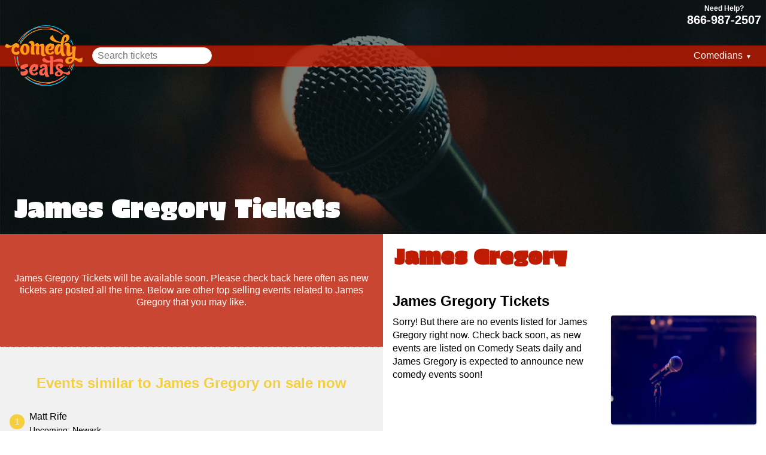

--- FILE ---
content_type: text/html; charset=utf-8
request_url: https://www.comedyseats.com/comedy/james-gregory-tickets
body_size: 4682
content:

<!DOCTYPE html>
<html lang="en">
<head>
    <!--Blazor:{"sequence":0,"type":"server","prerenderId":"f7b011d864994df2962a80ed96c8627d","descriptor":"CfDJ8LTPRkiMhDBHmaXxGRN\u002BztqscbYMg6BDBehCv4P\u002B4V8OMoz3AmGNFjgXqC27NyQdgMX6XtxGQQn\u002B0XcaM/CtWW8nkeRfxmyb3jSJZQQVgZb7Nuesq4AbDv5/W6NjsValYRqwczv5ZNjEbVSTVAFHNsqHtrNTKQwPwDgX/RXLDh1zGQwBpkksoP0Z3BVCWWyduQDFb3\u002BLAIU8ot7VFZv4jghGIZvGFHGcYctGPNLW7tgyNAtJMEkEfVCar3feX/sInEupGjo8himi6OduufCYdSez7ADA\u002B2ZEJHHFSpCl2peW43ls0ZR2teY8UIdSyLc1FerBfM\u002Bos3ZKsTCToQ\u002BNzFXjqqzEpBsw8hrkev\u002BZW8Sp/rFBFDwT1cyJMU3U61a6YFdqCRIHvo6slLnQv9kS6UGuW0DK6j3VMuhuxq9zZ9aC"}--><meta charset="utf-8">
        <meta name="viewport" content="width=device-width, initial-scale=1.0">
        <title>James Gregory Schedule &amp; Tickets for 2026 Dates | Buy James Gregory Tickets at Comedy Seats</title>
        <meta name="description" content="Love James Gregory? Buy James Gregory Tickets from Experts at Comedy Seats. Find Cheap Ticket Prices, Event Info, our Buyer Guarantee, Seating Charts &amp; the 2026 Schedule for James Gregory. Buy Tickets Online or Call Today!" />
            <link rel="canonical" href="https://www.comedyseats.com/comedy/james-gregory-tickets" />
        <base href="/">
        <link href="css/theme/comedy_.css" rel="stylesheet" />
        <link href="https://fonts.googleapis.com/css2?family=Erica&#x2B;One&amp;display=swap" rel="stylesheet" />

        <link rel="apple-touch-icon" sizes="180x180" href="/apple-touch-icon.png">
        <link rel="icon" type="image/png" sizes="32x32" href="/favicon-32x32.png">
        <link rel="icon" type="image/png" sizes="16x16" href="/favicon-16x16.png"><!--Blazor:{"prerenderId":"f7b011d864994df2962a80ed96c8627d"}-->
    <script>(function(w,d,s,l,i){w[l]=w[l]||[];w[l].push({'gtm.start':
new Date().getTime(),event:'gtm.js'});var f=d.getElementsByTagName(s)[0],
j=d.createElement(s),dl=l!='dataLayer'?'&l='+l:'';j.async=true;j.src=
'https://www.googletagmanager.com/gtm.js?id='+i+dl;f.parentNode.insertBefore(j,f);
})(window,document,'script','dataLayer','GTM-TW5P4F9');</script>
</head>
<body>

    <app>
        <!--Blazor:{"sequence":1,"type":"server","prerenderId":"78743c67b4674753ab537e075bf81a78","descriptor":"CfDJ8LTPRkiMhDBHmaXxGRN\u002BztrQgWPJfLjHLL4OGlbsyRGSlUyAst6uxQKg6PlG5vw6xpOX\u002B3EjgW2n7mYpMmv7BMgfxwRjubzmIGIo16qXyBPYCuN7ng8DP7SjZOW7Qm0lcx1OkXY8l5ikI4ygXD11qJihAcahwAOEWW5bhZabaCYNwztuB0BYLEmSQW5rgWlh/\u002Bdh8Lax49/jzfKwRs2vwhs8lYTsBQhRjJV/McOlIQ44SKILvVtud9xiXBSXHPyOt/IHxVbf/NIX7wNn4OEswhk3aTNwqAZ8NJfeqCE1IiLKxgSI1k/x\u002BdV1Idjas0qBMKYsHKRGVbNESjSd2RDBk49JWJ20zGY\u002BAdGzOujfEkumUSis3jKt4nIbYStLwsdzjqicRBrQEoa7\u002B5v6lcjQyHo="}-->
                <header id="perfHeaderImg" class="header">

            <div class="navBar">
                <div class="telephoneLink"><a class="r" href="tel:866-987-2507">866-987-2507</a></div>
                <div class="stripe">
                    <div class="inner">
                            <a href="https://www.comedyseats.com/" class="logo"><img src="/assets/img/logo/logo-comedy.png" alt="Comedy Logo" /></a>
                            <div id="search" class="search"></div>
                            <nav class="nav">
    <div class="isDropDown">
      <span class="ddLabel">Comedians</span>
      <div class="ddContent">
                  <a href="/comedy/andrew-dice-clay-tickets">Andrew Dice Clay</a>
                  <a href="/comedy/bill-burr-tickets">Bill Burr</a>
                  <a href="/comedy/carlos-mencia-tickets">Carlos Mencia</a>
                  <a href="/comedy/chris-rock-tickets">Chris Rock</a>
                  <a href="/comedy/dave-chappelle-tickets">Dave Chappelle</a>
                  <a href="/comedy/d-l-hughley-tickets">DL Hughley</a>
                  <a href="/comedy/eddie-griffin-tickets">Eddie Griffin</a>
                  <a href="/comedy/george-lopez-tickets">George Lopez</a>
                  <a href="/comedy/jay-pharoah-tickets">Jay Pharoah</a>
                  <a href="/comedy/jeff-ross-tickets">Jeff Ross</a>
                  <a href="/comedy/jo-koy-tickets">Jo Koy</a>
                  <a href="/comedy/katt-williams-tickets">Katt Williams</a>
                  <a href="/comedy/kevin-hart-tickets">Kevin Hart</a>
                  <a href="/comedy/margaret-cho-tickets">Margaret Cho</a>
                  <a href="/comedy/mike-epps-tickets">Mike Epps</a>
                  <a href="/comedy/netflix-is-a-joke-fest-tickets">Nextflix is a Joke Fest</a>
                  <a href="/comedy/nick-swardson-tickets">Nick Swardson</a>
                  <a href="/comedy/paul-rodriguez-tickets">Paul Rodriguez</a>
                  <a href="/comedy/terry-fator-tickets">Terry Fator</a>
                  <a href="/comedy/the-fabulously-funny-comedy-festival-tickets">Fabulously Funny Fest</a>
                  <a href="/comedy/tim-dillon-tickets">Tim Dillon</a>
                  <a href="/comedy/tommy-davidson-tickets">Tommy Davidson</a>
                  <a href="/comedy/tracy-morgan-tickets">Tracy Morgan</a>
                  <a href="/comedy/wanda-sykes-tickets">Wanda Sykes</a>
                  <a href="/comedy/wayne-brady-tickets">Wayne Brady</a>
          <a href="/comedy" class="seeAllLink">See All Comedians</a>
      </div>
    </div>
</nav>

                    </div>
                </div>
            </div>

            <div class="inner">
                <h1 class="perfHeaderH1">james gregory tickets</h1>
            </div>

        </header>


<main class="main" id="performer">
    <div class="inner">
        <section class="column shade">
            <article class="eventListings">
            <p class="noEvents">James Gregory Tickets will be available soon. Please check back here often as new tickets are posted all the time. Below are other top selling events related to James Gregory  that you may like.</p>

    <article id="list" class="merchBox">
        <h2>Events similar to James Gregory  on sale now</h2>

        <ol class="merchList">
                <li>
                    <a class="merchListItem" href="comedy/matt-rife-tickets">
                        <span class="merchTitle">Matt Rife</span>
                        <span class="merchInfo">Upcoming: Newark</span>
                    </a>
                </li>
                <li>
                    <a class="merchListItem" href="comedy/nate-bargatze-tickets">
                        <span class="merchTitle">Nate Bargatze</span>
                        <span class="merchInfo">Upcoming: Billings</span>
                    </a>
                </li>
                <li>
                    <a class="merchListItem" href="comedy/nikki-glaser-tickets">
                        <span class="merchTitle">Nikki Glaser</span>
                        <span class="merchInfo">Upcoming: Las Vegas</span>
                    </a>
                </li>
                <li>
                    <a class="merchListItem" href="comedy/jo-koy-tickets">
                        <span class="merchTitle">Jo Koy</span>
                        <span class="merchInfo">Upcoming: Corpus Christi</span>
                    </a>
                </li>
                <li>
                    <a class="merchListItem" href="comedy/gary-owen-tickets">
                        <span class="merchTitle">Gary Owen</span>
                        <span class="merchInfo">Upcoming: Washington DC</span>
                    </a>
                </li>
                <li>
                    <a class="merchListItem" href="comedy/shane-gillis-tickets">
                        <span class="merchTitle">Shane Gillis</span>
                        <span class="merchInfo">Upcoming: New York</span>
                    </a>
                </li>
                <li>
                    <a class="merchListItem" href="comedy/trevor-wallace-tickets">
                        <span class="merchTitle">Trevor Wallace</span>
                        <span class="merchInfo">Upcoming: San Luis Obispo</span>
                    </a>
                </li>
                <li>
                    <a class="merchListItem" href="comedy/ali-siddiq-tickets">
                        <span class="merchTitle">Ali Siddiq</span>
                        <span class="merchInfo">Upcoming: Monroe</span>
                    </a>
                </li>
                <li>
                    <a class="merchListItem" href="comedy/jerry-seinfeld-tickets">
                        <span class="merchTitle">Jerry Seinfeld</span>
                        <span class="merchInfo">Upcoming: Hollywood</span>
                    </a>
                </li>
                <li>
                    <a class="merchListItem" href="comedy/matt-mathews-tickets">
                        <span class="merchTitle">Matt Mathews</span>
                        <span class="merchInfo">Upcoming: El Paso</span>
                    </a>
                </li>
                <li>
                    <a class="merchListItem" href="comedy/jeff-dunham-tickets">
                        <span class="merchTitle">Jeff Dunham</span>
                        <span class="merchInfo">Upcoming: Independence</span>
                    </a>
                </li>
                <li>
                    <a class="merchListItem" href="comedy/daniel-tosh-tickets">
                        <span class="merchTitle">Daniel Tosh</span>
                        <span class="merchInfo">Upcoming: Lincoln</span>
                    </a>
                </li>
                <li>
                    <a class="merchListItem" href="comedy/we-them-ones-comedy-tour-tickets">
                        <span class="merchTitle">We Them Ones Comedy Tour</span>
                        <span class="merchInfo">Upcoming: Louisville</span>
                    </a>
                </li>
                <li>
                    <a class="merchListItem" href="comedy/sebastian-maniscalco-tickets">
                        <span class="merchTitle">Sebastian Maniscalco</span>
                        <span class="merchInfo">Upcoming: Las Vegas</span>
                    </a>
                </li>
                <li>
                    <a class="merchListItem" href="comedy/steve-martin-tickets">
                        <span class="merchTitle">Steve Martin</span>
                        <span class="merchInfo">Upcoming: San Antonio</span>
                    </a>
                </li>
        </ol>
    </article>


    
    <script type=" application /ld+json">[]</script>

</article>
        </section>
        <section class="column">
            <h1 class="contentHeader">James Gregory </h1>


<article class="content">
    <h2>James Gregory Tickets</h2>        
    <p>    <img class="performerImage" src="https://www.comedyseats.com/imglib/theater/11/6375/default.jpg" alt="James Gregory Tickets" />
Sorry! But there are no events listed for James Gregory  right now. Check back soon, as new events are listed on Comedy Seats daily and James Gregory  is expected to announce new comedy events soon! </p>
    <p>Comedy Seats is the only live events &amp; ticket site dedicated to the comedy. Our experts provide comedy event info &amp; venue guides that make it easier to attend your favorite comedy. We are an independent comedy event site that is not the James Gregory  box office or official site. We offer a selection of resale tickets at prices that may be higher or lower than face value. The comedy tickets offered here are authentic and will arrive before your event. Orders at Comedy Seats are covered by our Guarantee and our Terms. </p>
    <p>Follow us for the latest comedy information.</p>
</article>
<article class="content" id="adSpace"></article>

        </section>
    </div>
</main>

<footer class="footer">
    <div class="inner">
        <section class="footerLinks">
            <a href="/contact-us" class="footerLink">About Us</a>
            <a href="/contact-us" class="footerLink">Contact Us</a>
            <a href="/terms-and-privacy-policy" class="footerLink">Terms & Privacy Policy</a>
            <span class="footerLink">2026 Comedy Seats</span>
        </section>
            <section class="socialLinks">

                    <a href="https://twitter.com/ComedySeats" class="socialLink">
                        <svg xmlns="http://www.w3.org/2000/svg" xmlns:xlink="http://www.w3.org/1999/xlink" version="1.0" width="35" height="35" viewBox="0 0 512 512" preserveAspectRatio="xMidYMid meet" class="socialIcon">
                            <path d="M419.6 168.6c-11.7 5.2-24.2 8.7-37.4 10.2 13.4-8.1 23.8-20.8 28.6-36 -12.6 7.5-26.5 12.9-41.3 15.8
                                -11.9-12.6-28.8-20.6-47.5-20.6 -42 0-72.9 39.2-63.4 79.9 -54.1-2.7-102.1-28.6-134.2-68 -17 29.2-8.8 67.5 20.1 86.9
                                -10.7-0.3-20.7-3.3-29.5-8.1 -0.7 30.2 20.9 58.4 52.2 64.6 -9.2 2.5-19.2 3.1-29.4 1.1 8.3 25.9 32.3 44.7 60.8 45.2 -27.4
                                21.4-61.8 31-96.4 27 28.8 18.5 63 29.2 99.8 29.2 120.8 0 189.1-102.1 185-193.6C399.9 193.1 410.9 181.7 419.6 168.6z"></path>
                        </svg>
                    </a>

                    <a href="https://www.facebook.com/Comedy-Seats-103745274603356/" class="socialLink">
                        <svg xmlns="http://www.w3.org/2000/svg" xmlns:xlink="http://www.w3.org/1999/xlink" version="1.0" width="35" height="35" viewBox="0 0 512 512" preserveAspectRatio="xMidYMid meet" class="socialIcon">
                            <path d="M211.9 197.4h-36.7v59.9h36.7V433.1h70.5V256.5h49.2l5.2-59.1h-54.4c0 0 0-22.1 0-33.7 0-13.9 2.8-19.5 16.3-19.5
                                10.9 0 38.2 0 38.2 0V82.9c0 0-40.2 0-48.8 0 -52.5 0-76.1 23.1-76.1 67.3C211.9 188.8 211.9 197.4 211.9 197.4z"></path>
                        </svg>
                    </a>

            </section>

            <section class="trustmark">
                <img src="assets/img/trustmark.png" alt="Satisfaction Guarantee" />
            </section>

        <div class="cert">Comedy Seats is the best community to find comedy shows. We are not affiliated with the venues, artists, performers or shows listed on this site and the ticket prices listed may exceed face value.&#xA;</div>

    </div>
</footer>
    <!--Blazor:{"prerenderId":"78743c67b4674753ab537e075bf81a78"}-->
    </app>

    <script src="https://cdnjs.cloudflare.com/ajax/libs/jquery/3.5.1/jquery.min.js"></script>
    <script src="js/config.js" type="text/javascript" charset="utf-8"></script>
    <script>
        var checkoutUrl =  "https://purchase.comedyseats.com/checkout";
        var wsUserId = 944;
        var wsVarId =  1936;
    </script>
    <script src="js/global.js" type="text/javascript" charset="utf-8"></script>
    <script src="js/slides.js" type="text/javascript" charset="utf-8"></script>
    <script src="js/search.js" type="text/javascript" charset="utf-8"></script>
    <script src="js/map.js" type="text/javascript" charset="utf-8"></script>
<script defer src="https://static.cloudflareinsights.com/beacon.min.js/vcd15cbe7772f49c399c6a5babf22c1241717689176015" integrity="sha512-ZpsOmlRQV6y907TI0dKBHq9Md29nnaEIPlkf84rnaERnq6zvWvPUqr2ft8M1aS28oN72PdrCzSjY4U6VaAw1EQ==" data-cf-beacon='{"version":"2024.11.0","token":"f37cab95828844e49b32a9fd6e82be57","r":1,"server_timing":{"name":{"cfCacheStatus":true,"cfEdge":true,"cfExtPri":true,"cfL4":true,"cfOrigin":true,"cfSpeedBrain":true},"location_startswith":null}}' crossorigin="anonymous"></script>
</body>

</html>


--- FILE ---
content_type: text/html; charset=utf-8
request_url: https://www.google.com/recaptcha/api2/aframe
body_size: 268
content:
<!DOCTYPE HTML><html><head><meta http-equiv="content-type" content="text/html; charset=UTF-8"></head><body><script nonce="ACtYNC3kWXmOSQsg6qBTpw">/** Anti-fraud and anti-abuse applications only. See google.com/recaptcha */ try{var clients={'sodar':'https://pagead2.googlesyndication.com/pagead/sodar?'};window.addEventListener("message",function(a){try{if(a.source===window.parent){var b=JSON.parse(a.data);var c=clients[b['id']];if(c){var d=document.createElement('img');d.src=c+b['params']+'&rc='+(localStorage.getItem("rc::a")?sessionStorage.getItem("rc::b"):"");window.document.body.appendChild(d);sessionStorage.setItem("rc::e",parseInt(sessionStorage.getItem("rc::e")||0)+1);localStorage.setItem("rc::h",'1768781190545');}}}catch(b){}});window.parent.postMessage("_grecaptcha_ready", "*");}catch(b){}</script></body></html>

--- FILE ---
content_type: text/css
request_url: https://www.comedyseats.com/css/theme/comedy_.css
body_size: 3131
content:
@charset "UTF-8";
html, body, div, span, applet, object, iframe,
h1, h2, h3, h4, h5, h6, p, blockquote,
a, abbr, acronym, address, big, cite,
del, dfn, em, font, img, ins, kbd, q, s, samp,
small, strike, sub, tt, var,
dl, dt, dd, ol, ul, li,
fieldset, form, label, legend,
table, caption, tbody, tfoot, thead, tr, th, td {
  margin: 0;
  padding: 0;
  border: 0;
  outline: 0;
  font-weight: inherit;
  font-style: inherit;
  font-size: 100%;
  font-family: "Roboto", Helvetica, sans-serif;
  vertical-align: baseline;
  box-sizing: border-box;
}

:focus {
  outline: 0;
}

body {
  line-height: 1;
  color: black;
  background: white;
}

ol, ul {
  list-style: none;
}

table {
  border-collapse: separate;
  border-spacing: 0;
}

.l, .left {
  float: left;
}

.r, .right {
  float: right;
}

p {
  margin-bottom: 0;
}

/* end reset*/
.header,
.main,
.footer,
.column {
  float: left;
  width: 100%;
  position: relative;
  box-sizing: border-box;
}

.inner {
  width: 100%;
  max-width: 1600px;
  margin: 0 auto;
}

h1 {
  font-size: 36px;
}
.slide h1, h1.perfHeaderH1 {
  font-family: "Erica One", "Roboto", sans-serif, arial;
  font-size: 45px;
}

h2 {
  font-size: 24px;
}

h3 {
  font-size: 20px;
}

h4 {
  font-size: 16px;
}

h1, h2, h3, h4 {
  font-weight: bold;
}

.isDropDown {
  cursor: pointer;
}
.isDropDown .ddLabel:after {
  content: "▼";
  font-size: 10px;
  margin-left: 5px;
  color: #ffffff;
}
.isDropDown.isOpen .ddLabel:after {
  content: "▲";
}

.ddContent {
  display: none;
}
.isOpen .ddContent {
  display: block;
  position: absolute;
  padding-top: 0.5em;
  width: 200px;
}
@media screen and (min-width: 1050px) {
  .isOpen .ddContent {
    width: 250px;
  }
}
.isOpen .ddContent a {
  float: left;
  width: 100%;
  padding: 0.5em 1em;
  font-size: 14px;
  text-decoration: none;
  color: #000;
}
@media screen and (min-width: 1050px) {
  .isOpen .ddContent a {
    font-size: 16px;
  }
}
.isOpen .ddContent a.seeAllLink {
  text-align: center;
  color: #ffffff;
  background: #bf1c03;
  margin-top: 0.5em;
}
.isOpen .ddContent a:hover {
  text-decoration: underline;
}

.shade {
  background: #f1f1f1;
}

.button {
  width: 100px;
  text-align: center;
  padding: 0.5em 1em;
  border-radius: 20px;
  text-decoration: none;
}

.button-primary {
  background: rgba(191, 28, 3, 0.8);
  color: #ffffff;
}
.button-primary:hover {
  background: #bf1c03;
}

@media screen and (min-width: 700px) {
  .column {
    width: 50%;
  }
}
.content {
  float: left;
  width: 100%;
  position: relative;
  box-sizing: border-box;
  padding: 1em;
}
.content h2, .content h3 {
  text-transform: capitalize;
  margin: 0.5em 0;
  float: left;
  width: 100%;
}
.content p {
  float: left;
  width: 100%;
  margin-bottom: 1em;
  line-height: 1.4;
}
.content p img {
  margin: 0 0 1em 1em;
  box-shadow: 0px 1px 3px #cccccc;
  border-radius: 4px;
}
.content ul {
  float: left;
  width: 100%;
  position: relative;
  box-sizing: border-box;
  list-style: circle;
  text-indent: 2em;
  line-height: 1.5;
}
.content ul li {
  margin: 0.25em 0;
}
.content ul li span {
  font-weight: bold;
}
.content .venueInfo {
  float: left;
  width: 100%;
  position: relative;
  box-sizing: border-box;
}
.content .venueInfo ul {
  float: left;
  width: 100%;
  position: relative;
  box-sizing: border-box;
  list-style: none;
  text-indent: 0;
}
.content .venueInfo ul li {
  margin: 0.25em 0;
}
.content .venueInfo ul li span {
  font-weight: bold;
}

.merchBox {
  float: left;
  width: 100%;
  position: relative;
  box-sizing: border-box;
  padding: 1em;
}
.merchBox h2 {
  text-align: center;
  margin-bottom: 0.5em;
  color: #f4d03f;
}
.merchBox#tiles {
  display: flex;
  align-items: center;
  align-content: center;
  flex-direction: row;
  justify-content: center;
  flex-wrap: wrap;
}
.merchBox#list {
  padding: 3em 1em;
}

.merchTitle,
.merchInfo {
  float: left;
  width: 100%;
  color: #000;
  margin-top: 0.5em;
}

.merchInfo {
  font-size: 14px;
}

.merchTile {
  float: left;
  margin: 0 1em;
  width: 100%;
  padding: 1em;
}
.merchTile img {
  width: 100%;
  box-shadow: 0px 1px 3px #999;
}
.merchTile img:hover {
  filter: grayscale(75%);
}
.merchTile .merchInfo {
  border-bottom: solid 1px #cccccc;
  padding-bottom: 0.5em;
}
@media screen and (min-width: 700px) {
  .merchTile {
    width: 40%;
  }
}
@media screen and (min-width: 900px) {
  .merchTile {
    width: 42%;
  }
}
@media screen and (min-width: 1050px) {
  .merchTile {
    width: 30%;
    margin: 0 2em;
  }
}

.merchList {
  float: left;
  width: 100%;
  position: relative;
  box-sizing: border-box;
  counter-reset: ol-counter;
}
.merchList li {
  float: left;
  width: 100%;
}
.merchList li:before {
  content: counter(ol-counter, decimal);
  counter-increment: ol-counter;
  float: left;
  margin-top: 2em;
  height: 25px;
  background: #f4d03f;
  text-align: center;
  box-sizing: border-box;
  font-size: 14px;
  width: 25px;
  line-height: 25px;
  text-align: center;
  border-radius: 20px;
  color: #f1f1f1;
}
.merchList .merchTitle,
.merchList .merchInfo {
  width: calc(100% - 132px);
}
.merchList .merchListImg {
  float: right;
  margin-top: -1em;
}
.merchList .merchListItem {
  text-decoration: none;
  margin: 0.5em 0;
  border-bottom: solid 1px #cccccc;
  padding: 0.5em;
  float: left;
  width: calc(100% - 25px);
  /*
  &:before {
      @include button;
      content: 'Tickets';
      background: $primary-transparent;
      color: $white;
      float: right;
      box-sizing: border-box;
      margin-top: $halfGutter;
  }
  */
}
.merchList .merchListItem:hover:before {
  background: #bf1c03;
}

.perfHeaderH1 {
  color: #ffffff;
  position: relative;
  float: left;
  margin-top: 4em;
  padding-bottom: 0.5em;
  padding-left: 0.5em;
  text-transform: capitalize;
}

.eventListings {
  float: left;
  width: 100%;
  position: relative;
  box-sizing: border-box;
}
.eventListings .event {
  display: flex;
  align-items: center;
  align-content: center;
  flex-direction: row;
  justify-content: space-between;
  float: left;
  width: 100%;
  position: relative;
  box-sizing: border-box;
  padding: 2em 1em;
  border-bottom: solid 1px #cccccc;
  text-decoration: none;
  color: #000;
}
.eventListings .event .eventDetails {
  display: flex;
  align-items: flex-start;
  align-content: flex-start;
  flex-direction: column-reverse;
  line-height: 1.4;
}
@media screen and (min-width: 900px) {
  .eventListings .event .eventDetails {
    flex-direction: row;
    display: flex;
    align-items: center;
    align-content: center;
  }
}
.eventListings .event .dateBox {
  font-size: 14px;
  max-width: 100px;
}
.eventListings .event .dateBox span {
  float: left;
  width: 100%;
}
@media screen and (min-width: 900px) {
  .eventListings .event .dateBox {
    text-align: center;
  }
}
.eventListings .event .infoBox {
  margin-bottom: 0.5em;
}
@media screen and (min-width: 900px) {
  .eventListings .event .infoBox {
    margin-bottom: 0;
    padding-left: 1em;
    border-left: dotted 1px #cccccc;
  }
}
.eventListings .event .infoBox .venueLoc {
  font-size: 14px;
}

.linkList {
  column-count: 3;
  column-width: 400px;
  column-rule: 1px dotted #eaeaea;
}
.linkList li {
  float: left;
  width: 100%;
  margin: 0;
}
.linkList .pListLink {
  display: block;
  padding: 0.5em 0.25em;
  border-bottom: dotted 1px #eaeaea;
  -webkit-column-break-inside: avoid;
  page-break-inside: avoid;
  break-inside: avoid;
  float: left;
  width: 100%;
  text-decoration: none;
  color: #000;
}
.linkList .pListLink:hover {
  background: #eaeaea;
}
.linkList .pListLink .pListImage {
  float: right;
  width: calc(150px - 1em);
  margin-left: 1em;
  box-shadow: 0px 1px 4px #f4d03f;
  border-radius: 4px;
  height: 100px;
}
.linkList .pListLink span {
  float: left;
  width: calc(100% - 150px);
}

.privacy h4 {
  font-weight: bold;
  margin-top: 1em;
  margin-bottom: 0.25em;
  text-decoration: underline;
  padding-left: 0.25em;
}
.privacy p {
  font-size: 14px;
  padding-left: 0.5em;
}
.privacy ul {
  list-style: disc outside;
  float: left;
  width: 100%;
  font-size: 14px;
  line-height: 1.4;
  padding-left: 1em;
}
.privacy ul li {
  margin-left: 1em;
}

.noEvents {
  padding: 4em 1em;
  font-size: 16px;
  text-align: center;
  border-bottom: dotted 1px #eaeaea;
  background: rgba(191, 28, 3, 0.8);
  color: #ffffff;
  line-height: 1.3;
}

#full.column {
  width: 100%;
}

.pageNotFound {
  text-align: center;
}
.pageNotFound .fancy {
  margin: 1em auto;
  max-width: 750px;
}
.pageNotFound .fancy p {
  font-family: "Erica One", "Roboto", sans-serif, arial;
  font-size: 36px;
  color: #bf1c03;
}

.contentHeader {
  float: left;
  position: relative;
  box-sizing: border-box;
  padding-top: 0.5em;
  padding-left: 0.5em;
  margin-bottom: 0.5em;
  font-size: 36px;
  font-family: "Erica One", "Roboto", sans-serif, arial;
  color: #bf1c03;
}

.performerImage {
  float: right;
  width: 40%;
  right: 0;
  box-sizing: border-box;
}
.performerImage img {
  width: 100%;
  border-radius: 4px;
  box-shadow: 0px 1px 4px #ccc;
}

.crossLinks {
  float: left;
  width: 100%;
  position: relative;
  box-sizing: border-box;
  padding: 1em;
}
.content .crossLinks {
  padding: 0;
}
.crossLinks h4 {
  margin-bottom: 0.5em;
}
.crossLinks .linkList {
  column-count: 2;
  column-width: 300px;
  column-rule: none;
  margin: 0;
  list-style: none;
  text-indent: 0;
  line-height: 1.5;
}
.crossLinks .linkList li {
  margin: 0;
}
.crossLinks .linkList a {
  padding: 0.5em 0.25em;
  font-size: 14px;
}

.header:before {
  content: "";
  position: absolute;
  top: 0;
  bottom: 0;
  left: 0;
  right: 0;
  width: 100%;
  background: rgba(0, 0, 0, 0.5);
}

.navBar {
  float: left;
  width: 100%;
  position: relative;
  box-sizing: border-box;
}
.navBar .stripe {
  float: left;
  width: 100%;
  position: relative;
  box-sizing: border-box;
}
.navBar .stripe:before {
  content: "";
  background: rgba(191, 28, 3, 0.8);
  height: 35px;
  position: absolute;
  left: 0;
  right: 0;
  z-index: 1;
  top: 33px;
}
.navBar .inner {
  display: flex;
  align-items: center;
  align-content: center;
  flex-direction: row;
  justify-content: space-between;
  padding: 0.5em;
  height: 100px;
}
.navBar div, .navBar nav {
  z-index: 2;
  position: relative;
}

.telephoneLink {
  width: 100%;
  max-width: 1600px;
  margin: 0 auto;
  padding: 0.5em;
}
.telephoneLink a {
  color: #ffffff;
  text-decoration: none;
  font-size: 20px;
  font-weight: bold;
}
.telephoneLink a:before {
  content: "Need Help?";
  font-size: 12px;
  display: block;
  text-align: center;
  margin-bottom: 0.25em;
}

.search {
  width: 150px;
  margin-right: 1em;
}
.search input {
  border: solid 1px #eaeaea;
  box-shadow: none;
  outline: none;
  -webkit-appearance: none;
  border-radius: 20px;
  padding: 0.5em 1em;
  width: 100%;
  box-sizing: border-box;
}
@media screen and (min-width: 1050px) {
  .search input {
    font-size: 16px;
    padding: 0.25em 0.5em;
  }
}
.search .results {
  position: absolute;
  width: 100%;
  min-width: 160px;
  margin: 0.25em 0.5em;
  max-height: 200px;
  overflow: hidden;
  overflow-y: auto;
  background: #ffffff;
  border-radius: 5px;
  box-shadow: 0px 1px 3px #999;
  top: 35px;
}
.search .results a {
  float: left;
  width: 100%;
  padding: 0.5em;
  font-size: 14px;
  text-decoration: none;
  color: #000;
}
.search .results a:hover {
  text-decoration: underline;
}
@media screen and (min-width: 1050px) {
  .search {
    width: 200px;
  }
}

.logo {
  width: 125px;
}
.logo img {
  width: 100%;
}
@media screen and (min-width: 700px) {
  .logo {
    width: 150px;
  }
}

.nav {
  width: 150px;
}
@media screen and (min-width: 1050px) {
  .nav {
    width: 200px;
  }
}
.nav .ddLabel {
  color: #ffffff;
  padding: 0 0.5em;
  height: 35px;
  line-height: 33px;
  float: right;
}
.nav .ddLabel:hover {
  background: #bf1c03;
}
.nav .isOpen .ddContent {
  top: 35px;
  right: 0;
  background: #ffffff;
  margin-top: 0.25em;
  border-radius: 5px;
  overflow: hidden;
}

.footer {
  padding: 2em;
  background: #f4d03f;
}
.footer .footerLinks {
  display: flex;
  align-items: center;
  align-content: center;
  flex-direction: row;
  justify-content: center;
  flex-wrap: wrap;
}
.footer .footerLinks a, .footer .footerLinks span {
  text-decoration: none;
  color: #ffffff;
  text-transform: uppercase;
  margin: 0.5em;
}
.footer .footerLinks a:after {
  content: "|";
  margin-left: 1em;
}
.footer .footerLinks a:hover {
  text-decoration: underline;
}
.footer .socialLinks {
  display: flex;
  align-items: center;
  align-content: center;
  flex-direction: row;
  justify-content: center;
  margin-top: 1em;
}
.footer .socialLinks .socialLink {
  background: #ffffff;
  border-radius: 100%;
  margin: 0 0.5em;
  width: 35px;
  height: 35px;
}
.footer .socialLinks .socialLink svg {
  fill: #bf1c03;
}
.footer .socialLinks .socialLink:hover {
  background: #bf1c03;
}
.footer .socialLinks .socialLink:hover svg {
  fill: #ffffff;
}
.footer .trustmark {
  display: flex;
  align-items: center;
  align-content: center;
  flex-direction: row;
  justify-content: center;
  margin: 1em 0;
}
.footer .trustmark img {
  max-width: 150px;
}
.footer .cert {
  text-align: center;
  color: #ffffff;
  font-size: 12px;
  margin-top: 1em;
}

.slideContent {
  float: left;
  width: 100%;
  position: relative;
  box-sizing: border-box;
  display: flex;
  align-items: center;
  align-content: center;
  flex-direction: column;
  justify-content: center;
  padding: 1em 0.5em;
  margin-top: 2em;
}
.slideContent .slide {
  display: none;
}
.slideContent .slide.active {
  display: flex;
  align-items: center;
  align-content: center;
  flex-direction: column;
  justify-content: center;
}
.slideContent .slide h1 {
  color: #ffffff;
  display: block;
  margin: 1em 0 0.5em 0;
  text-align: center;
}
.slideContent .slide .button {
  width: 100px;
  text-align: center;
  padding: 0.5em 1em;
  border-radius: 20px;
  text-decoration: none;
  background: rgba(191, 28, 3, 0.8);
  color: #ffffff;
  margin-bottom: 1em;
}
.slideContent .slide .button:hover {
  background: #bf1c03;
}

#slides {
  background-position: center center;
  background-repeat: no-repeat;
  background-size: cover;
  transition: background-image 1s ease;
}

.slideDots {
  margin: 1em;
}
.slideDots .slideDot {
  float: left;
  width: 15px;
  height: 15px;
  border: solid 3px #bf1c03;
  border-radius: 20px;
  margin: 0.5em;
  cursor: pointer;
}
.slideDots .slideDot.active {
  background: rgba(191, 28, 3, 0.8);
}

#map-list {
  float: left;
  width: 100%;
  position: relative;
  box-sizing: border-box;
  padding: 2em 0;
}

.btn-primary.buyButton {
  background-color: rgba(191, 28, 3, 0.8) !important;
  border: #bf1c03 !important;
  border-radius: 20px !important;
}

.tp_sectionGroups {
  width: 99% !important;
}

.eventPage .eventDetails {
  float: left;
  width: 100%;
  position: relative;
  box-sizing: border-box;
  display: flex;
  align-items: flex-start;
  align-content: flex-start;
  flex-direction: column;
  padding-top: 2em;
  padding-bottom: 0.5em;
  padding-left: 0.5em;
  color: #ffffff;
  line-height: 1.4;
}
@media screen and (max-width: 767px) {
  .eventPage#perfHeaderImg {
    height: 48px;
    overflow: hidden;
  }
  .eventPage#perfHeaderImg .eventDetails {
    font-size: 12px !important;
    position: absolute;
    padding-top: 0;
    background: #bf1c03;
    z-index: 9;
  }
  .eventPage#perfHeaderImg .eventDetails .eventHeaderH1, .eventPage#perfHeaderImg .eventDetails .venueLoc, .eventPage#perfHeaderImg .eventDetails .date, .eventPage#perfHeaderImg .eventDetails .dateTime {
    font-size: 12px;
    float: left;
    width: 100%;
    white-space: nowrap;
    text-overflow: ellipsis;
    box-sizing: border-box;
    overflow: hidden;
  }
}

.logo {
  width: 130px;
  border-radius: 50px;
  height: 130px;
  overflow: hidden;
}

.navBar .inner {
  justify-content: flex-start;
}
.navBar .inner #search {
  margin-right: 0;
  margin-left: 1em;
}
.navBar .inner .nav {
  position: absolute;
  right: 1em;
}

#perfHeaderImg {
  background-image: url("../../assets/img/comedy2.jpg");
  background-size: cover;
  background-position: center center;
  background-repeat: no-repeat;
}

.slide h1, h1.perfHeaderH1 {
  font-weight: normal;
}

.crossLink {
  color: #bf1c03;
}

@media screen and (max-width: 450px) {
  .search {
    display: none;
  }
}

--- FILE ---
content_type: application/javascript; charset=UTF-8
request_url: https://www.comedyseats.com/js/global.js
body_size: 3109
content:
$('.isDropDown').click(function () {
  var curDD = false;

  if ($(this).hasClass('isOpen')) {
    curDD = true;
  }
  $('.isDropDown').removeClass('isOpen');

  if (!curDD) {
    $(this).addClass('isOpen');
  }

});

//lazy loader
var _extends = Object.assign || function (e) { for (var t = 1; t < arguments.length; t++) { var n = arguments[t]; for (var o in n) Object.prototype.hasOwnProperty.call(n, o) && (e[o] = n[o]) } return e }, _typeof = "function" == typeof Symbol && "symbol" == typeof Symbol.iterator ? function (e) { return typeof e } : function (e) { return e && "function" == typeof Symbol && e.constructor === Symbol && e !== Symbol.prototype ? "symbol" : typeof e }; !function (e, t) { "object" === ("undefined" == typeof exports ? "undefined" : _typeof(exports)) && "undefined" != typeof module ? module.exports = t() : "function" == typeof define && define.amd ? define(t) : e.LazyLoad = t() }(this, function () { "use strict"; function e(e, t, n) { return !(s(e, t, n) || a(e, t, n) || l(e, t, n) || c(e, t, n)) } function t(e, t) { var n = t.data_sizes, o = t.data_srcset, i = t.data_src, s = d(e, i), r = e.tagName; if ("IMG" === r) { var l = e.parentNode; l && "PICTURE" === l.tagName && p(l, "srcset", o); var a = d(e, n); m(e, "sizes", a); var c = d(e, o); return m(e, "srcset", c), void m(e, "src", s) } if ("IFRAME" !== r) return "VIDEO" === r ? (p(e, "src", i), void m(e, "src", s)) : void (s && (e.style.backgroundImage = 'url("' + s + '")')); m(e, "src", s) } var n = function () { return { elements_selector: "img", container: window, threshold: 300, throttle: 150, data_src: "src", data_srcset: "srcset", data_sizes: "sizes", class_loading: "loading", class_loaded: "loaded", class_error: "error", class_initial: "initial", skip_invisible: !0, callback_load: null, callback_error: null, callback_set: null, callback_processed: null, callback_enter: null } }, o = function (e, t) { e && e(t) }, i = function (e) { return e.getBoundingClientRect().top + window.pageYOffset - e.ownerDocument.documentElement.clientTop }, s = function (e, t, n) { return (t === window ? window.innerHeight + window.pageYOffset : i(t) + t.offsetHeight) <= i(e) - n }, r = function (e) { return e.getBoundingClientRect().left + window.pageXOffset - e.ownerDocument.documentElement.clientLeft }, l = function (e, t, n) { var o = window.innerWidth; return (t === window ? o + window.pageXOffset : r(t) + o) <= r(e) - n }, a = function (e, t, n) { return (t === window ? window.pageYOffset : i(t)) >= i(e) + n + e.offsetHeight }, c = function (e, t, n) { return (t === window ? window.pageXOffset : r(t)) >= r(e) + n + e.offsetWidth }, u = function (e, t) { var n, o = new e(t); try { n = new CustomEvent("LazyLoad::Initialized", { detail: { instance: o } }) } catch (e) { (n = document.createEvent("CustomEvent")).initCustomEvent("LazyLoad::Initialized", !1, !1, { instance: o }) } window.dispatchEvent(n) }, d = function (e, t) { return e.getAttribute("data-" + t) }, f = function (e, t, n) { return e.setAttribute("data-" + t, n) }, h = function (e) { return f(e, "was-processed", "true") }, _ = function (e) { return "true" === d(e, "was-processed") }, p = function (e, t, n) { for (var o, i = 0; o = e.children[i]; i += 1)if ("SOURCE" === o.tagName) { var s = d(o, n); s && o.setAttribute(t, s) } }, m = function (e, t, n) { n && e.setAttribute(t, n) }, g = "undefined" != typeof window, v = g && !("onscroll" in window) || /(gle|ing|ro)bot|crawl|spider/i.test(navigator.userAgent), w = g && "classList" in document.createElement("p"), b = function (e, t) { w ? e.classList.add(t) : e.className += (e.className ? " " : "") + t }, y = function (e, t) { w ? e.classList.remove(t) : e.className = e.className.replace(new RegExp("(^|\\s+)" + t + "(\\s+|$)"), " ").replace(/^\s+/, "").replace(/\s+$/, "") }, E = function (e) { this._settings = _extends({}, n(), e), this._queryOriginNode = this._settings.container === window ? document : this._settings.container, this._previousLoopTime = 0, this._loopTimeout = null, this._boundHandleScroll = this.handleScroll.bind(this), this._isFirstLoop = !0, window.addEventListener("resize", this._boundHandleScroll), this.update() }; E.prototype = { _reveal: function (e, n) { if (n || !_(e)) { var i = this._settings, s = function t() { i && (e.removeEventListener("load", r), e.removeEventListener("error", t), y(e, i.class_loading), b(e, i.class_error), o(i.callback_error, e)) }, r = function t() { i && (y(e, i.class_loading), b(e, i.class_loaded), e.removeEventListener("load", t), e.removeEventListener("error", s), o(i.callback_load, e)) }; o(i.callback_enter, e), ["IMG", "IFRAME", "VIDEO"].indexOf(e.tagName) > -1 && (e.addEventListener("load", r), e.addEventListener("error", s), b(e, i.class_loading)), t(e, i), o(i.callback_set, e) } }, _loopThroughElements: function (t) { var n = this._settings, i = this._elements, s = i ? i.length : 0, r = void 0, l = [], a = this._isFirstLoop; for (r = 0; r < s; r++) { var c = i[r]; n.skip_invisible && null === c.offsetParent || (v || t || e(c, n.container, n.threshold)) && (a && b(c, n.class_initial), this.load(c), l.push(r), h(c)) } for (; l.length;)i.splice(l.pop(), 1), o(n.callback_processed, i.length); 0 === s && this._stopScrollHandler(), a && (this._isFirstLoop = !1) }, _purgeElements: function () { var e = this._elements, t = e.length, n = void 0, o = []; for (n = 0; n < t; n++) { var i = e[n]; _(i) && o.push(n) } for (; o.length > 0;)e.splice(o.pop(), 1) }, _startScrollHandler: function () { this._isHandlingScroll || (this._isHandlingScroll = !0, this._settings.container.addEventListener("scroll", this._boundHandleScroll)) }, _stopScrollHandler: function () { this._isHandlingScroll && (this._isHandlingScroll = !1, this._settings.container.removeEventListener("scroll", this._boundHandleScroll)) }, handleScroll: function () { var e = this._settings.throttle; if (0 !== e) { var t = Date.now(), n = e - (t - this._previousLoopTime); n <= 0 || n > e ? (this._loopTimeout && (clearTimeout(this._loopTimeout), this._loopTimeout = null), this._previousLoopTime = t, this._loopThroughElements()) : this._loopTimeout || (this._loopTimeout = setTimeout(function () { this._previousLoopTime = Date.now(), this._loopTimeout = null, this._loopThroughElements() }.bind(this), n)) } else this._loopThroughElements() }, loadAll: function () { this._loopThroughElements(!0) }, update: function () { this._elements = Array.prototype.slice.call(this._queryOriginNode.querySelectorAll(this._settings.elements_selector)), this._purgeElements(), this._loopThroughElements(), this._startScrollHandler() }, destroy: function () { window.removeEventListener("resize", this._boundHandleScroll), this._loopTimeout && (clearTimeout(this._loopTimeout), this._loopTimeout = null), this._stopScrollHandler(), this._elements = null, this._queryOriginNode = null, this._settings = null }, load: function (e, t) { this._reveal(e, t) } }; var L = window.lazyLoadOptions; return g && L && function (e, t) { var n = t.length; if (n) for (var o = 0; o < n; o++)u(e, t[o]); else u(e, t) }(E, L), E });

var levGlobal = {
  config: {

  },
  initGlobalJs: function () {
      //doc ready functions to run
      //triggers lazy  load of top selling images
      new LazyLoad({ target: ".linkList" });

      /*allowing a discount code to be in link querystring*/
      var discount = levGlobal.getURLParameter('dx');
      if (discount != 'null' && discount != 'undefined') {
          levGlobal.createCookie('discount', discount, 1, 1, 0);
          levGlobal.drawErrorBar('Discount code has been applied.', 'green', true);
      }

      /*global add disocunt function*/
      function applyDiscountCode(discount, message) {
          levGlobal.createCookie('discount', discount, 1, 1, 0);
          levGlobal.drawErrorBar(message, 'green', true);
      }

      /* AFFILIATE TRACKING */
      levGlobal.createCookie('LEVAffReferrer', document.referrer, 0, 1, 1);

      var aid = levGlobal.getURLParameter('aid');
      if (aid != 'null' && aid != 'undefined') {
          levGlobal.createCookie('AffiliateID', levGlobal.getURLParameter('aid'), 30, 1, 0);
      }

      //CJ cookie handling
      var cjevent = levGlobal.getURLParameter('cjevent');
      if (cjevent != 'null' && cjevent != 'undefined') {
          levGlobal.createCookie('cjevent', levGlobal.getURLParameter('cjevent'), 30, 1, 1);
      }

      //Affiliate Custom Value Cookie
      var acv = levGlobal.getURLParameter('acv');
      if (acv != 'null' && acv != 'undefined') {
          levGlobal.createCookie('AffiliateCustomValue', levGlobal.getURLParameter('acv'), 30, 1, 0);
      }

      //mc cookie
      var mc = levGlobal.getURLParameter('mc');
      if (mc != 'null' && mc != 'undefined') {
          levGlobal.createCookie('mc', levGlobal.getURLParameter('mc'), 30, 1, 1);
      }

  /* END AFFILIATE TRACKING */



  },
  createCookie: function (name, value, days, secure, domain) {

      if (days) {
          var date = new Date();
          date.setTime(date.getTime() + (days * 24 * 60 * 60 * 1000));
          var expires = "; expires=" + date.toGMTString();
      } else {
          expires = "";
      }


      var cookieDomain = (domain) ? "; domain=.ticketorderservice.com; path=/;" : "; path=/;";
      var secureCookie = (secure) ? "; secure" : "";
      document.cookie = name + "=" + value + expires + cookieDomain + secureCookie;

  },
  readCookie: function (name) {
      var nameEQ = name + "=";
      var ca = document.cookie.split(';');
      for (var i = 0; i < ca.length; i++) {
          var c = ca[i];
          while (c.charAt(0) === ' ') c = c.substring(1, c.length);
          if (c.indexOf(nameEQ) === 0) return c.substring(nameEQ.length, c.length);
      }
      return null;
  },
  eraseCookie: function (name) {
      levGlobal.createCookie(name, "", -1);
  },
  /* this function will extract the value of a given URL parameter */
  getURLParameter: function (name) {
      return decodeURI(
          (RegExp(name + '=' + '(.+?)(&|$)').exec(location.search) || [null])[1]
      );

  },
  drawErrorBar: function (message, color, fixed) {
    var cssFixed = '';
    if (fixed) {
        cssFixed = ' fixed';
    }
    console.log('deb');
    $('#messageBar').remove();
    $('body').prepend('<div id="messageBar" class="' + color + cssFixed + '"><div class="inner">' + message + '</div></div>');

    $('#messageBar').show().delay(6500).fadeOut(500);
  }

};

$(document).ready(function (){
  levGlobal.initGlobalJs();
});


--- FILE ---
content_type: application/javascript; charset=UTF-8
request_url: https://www.comedyseats.com/js/slides.js
body_size: -15
content:
var slides = {
  initSlides: function () {
    var slide = $('.slide');
    var count = slide.length;

    if (count != 0) {
      var image = $('.slide[data-index=1]').attr('data-image');
      slides.updateSlide('1', image);

      if (count > 1) {
        slides.slideDots(count);
      }
    }

  },
  updateSlide: function (index, image) {
    var parent = $('#slides');
    var activeSlide = $('.slide[data-index="' + index + '"]');
    var activeDot = $('.slideDot[data-index="' + index + '"]');

    if (image === '') {
      image = $('.slide[data-index="' + index + '"]').attr('data-image');
    }

    image = 'url(' + image + ')';

    if (!activeSlide.hasClass('.active')) {
        $('.slide').removeClass('active');
        activeSlide.addClass('active');
        parent.css('background-image', image);
    }

    if (!activeDot.hasClass('.active')) {
      $('.slideDot').removeClass('active');
      activeDot.addClass('active');
    }

  },
  slideDots: function (count) {
    var i;
    var eachDot = '';
    var allDots = '';
    var active = ' active';
    var target = $('.slideContent');

    for (i = 1; i <= count; i++) {
      if (i != 1) {
        active = '';
      }

      var dot = '<span class="slideDot' + active + '" data-index="' + i + '" onclick="slides.updateSlide(' + "'" + i + "'" + ', ' + "'" + "'" + ')"></span>';
      eachDot = dot;
      allDots += eachDot;

    }
    var html = '<div class="slideDots">' + allDots + '</div>';
    target.append(html);
  }
};

$(document).ready(function(){slides.initSlides();});


--- FILE ---
content_type: text/plain
request_url: https://www.google-analytics.com/j/collect?v=1&_v=j102&a=187378666&t=pageview&_s=1&dl=https%3A%2F%2Fwww.comedyseats.com%2Fcomedy%2Fjames-gregory-tickets&ul=en-us%40posix&dt=James%20Gregory%20Schedule%20%26%20Tickets%20for%202026%20Dates%20%7C%20Buy%20James%20Gregory%20Tickets%20at%20Comedy%20Seats&sr=1280x720&vp=1280x720&_u=YEBAAEABAAAAACAAI~&jid=1070556984&gjid=203309426&cid=1594772419.1768781189&tid=UA-164343126-1&_gid=553562025.1768781189&_r=1&_slc=1&gtm=45He61e1n81TW5P4F9v831170800za200zd831170800&gcd=13l3l3l3l1l1&dma=0&tag_exp=103116026~103200004~104527906~104528500~104684208~104684211~105391252~115616985~115938466~115938469~117041587&z=996692262
body_size: -451
content:
2,cG-7DR25WYMKS

--- FILE ---
content_type: application/javascript; charset=UTF-8
request_url: https://www.comedyseats.com/js/map.js
body_size: 59
content:
var wsVarValue;
if(levGlobal.readCookie("AffiliateID")) {
  wsVarValue = "aid_" + wsVarId + "+acv_" + levGlobal.readCookie("AffiliateID") + "_" + levGlobal.readCookie("AffiliateCustomValue");
} else {
  wsVarValue = "aid_" + wsVarId + "+acv_LEV";
}

var ticketPlugin = {
  tpOptions: {
    eventId: eventId, //int
    wsUser: wsUserId, //string
    wsVar: wsVarValue, //string
    checkoutUrl: checkoutUrl,
    checkoutRedirectUrl: document.URL,
    clientEndpoint: clientEndPoint,
    restApiUrl: restApiUrl,
    targetContainer: tpTarget,
    doResponsive: true,
    doHoverBlink: true,
    templateLoadCallback: templateLoaded,
    ticketsLoadCallback: ticketsLoaded,
    showQuantityPopup: true,
    rollupGaListings: true
  }
};

function templateLoaded() {
  //do something after the template is loaded
}
function ticketsLoaded() {
  //do something after the tickets and map are fully loaded
}


//set tpOptions
tpOptions = ticketPlugin.tpOptions;

$(document).ready(function () {

    if ($('.header').hasClass('eventPage')) {
        $('.main').append(mapScript);

        if (window.width <= 767) {
            $('.footer').hide();
        }
        
    }

});